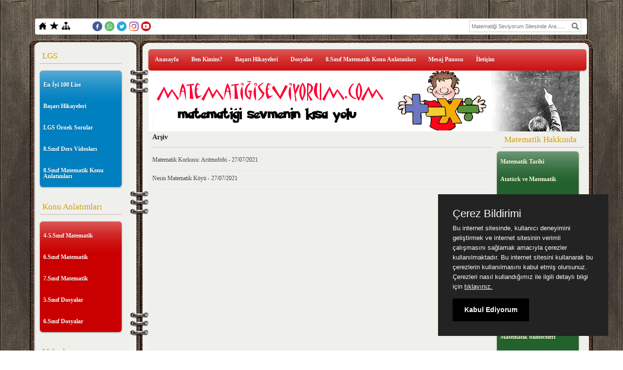

--- FILE ---
content_type: text/html; charset=UTF-8
request_url: https://www.matematigiseviyorum.com/?Syf=27&Ytar=202107
body_size: 8608
content:
<!DOCTYPE html>
                        <html lang="tr">
                        <!--[if lt IE 8]> <html lang="tr-TR" class="stnz_no-js ie6"> <![endif]-->
<head>
<title>Matematiği Sevdiren Site www.matematigiseviyorum.com Online Matematik Dersleri</title>
<meta http-equiv="X-UA-Compatible" content="IE=Edge;chrome=1" /><meta http-equiv="Content-Type" content="text/html; charset=UTF-8">
<meta name="keywords" content=""/>
<meta name="description" content=""/>
<link rel="shortcut icon" href="FileUpload/op266899/favicon.ico" type="image/x-icon">



<link class="nstr" href="./templates/tpl/90/stil.css?20140101" rel="stylesheet" type="text/css" />
<!--[if lt IE 7]>						
							<script src="/templates/default/IE7.jgz">IE7_PNG_SUFFIX=".png";</script>
							<link href="/templates/default/ie6.css" rel="stylesheet" type="text/css" />
						<![endif]-->
<!--[if lt IE 8]>							
							<link href="/templates/default/ie7.css" rel="stylesheet" type="text/css" />
						<![endif]-->
<script type="text/javascript" src="/templates/js/js.js?v=3" ></script>
<script src="/cjs/jquery/1.8/jquery-1.8.3.min.jgz"></script>
<script src="/cjs/jquery.bxslider.min.js"></script>
<link href="/cjs/jquery.bxslider.css" rel="stylesheet" type="text/css" />
<link rel="stylesheet" type="text/css" href="/cjs/css/sitecookie.css"/>
<script>
var purecookieTitle = "Çerez Bildirimi";
var purecookieDesc = "Bu internet sitesinde, kullanıcı deneyimini geliştirmek ve internet sitesinin verimli çalışmasını sağlamak amacıyla çerezler kullanılmaktadır. Bu internet sitesini kullanarak bu çerezlerin kullanılmasını kabul etmiş olursunuz. Çerezleri nasıl kullandığımız ile ilgili detaylı bilgi için";
var purecookieLink = '<a href="./cookiepolicy.php" target="_blank"> tıklayınız.</a>';
var purecookieButton = "Kabul Ediyorum";
</script><script src="/cjs/sitecookie.js"></script>

<link rel="stylesheet" href="/cjs/css/magnific-popup.css">
                                <link rel="stylesheet" href="/cjs/css/wookmark-main.css">
                                <script src="/cjs/js/imagesloaded.pkgd.min.js"></script>
                                <script src="/cjs/js/jquery.magnific-popup.min.js"></script>
                                <script src="/cjs/js/wookmark.js"></script><link rel="stylesheet" href="/cjs/banner_rotator/css/banner-rotator.min.css">
<script type="text/javascript" src="/cjs/banner_rotator/js/jquery.banner-rotator.min.js"></script>
<meta name="google-site-verification" content="s14wj966OfIHDdbGU1940ddhbPuovj2Qidbrnnc9imA" />

<link href="/assets/css/desktop.css" rel="stylesheet" type="text/css" />
</head>

<body id="largeTmp" class="tpl">

<div id="stnz_wrap" class="extended"><script type="text/javascript">
		    $(function() {
				       $("#ust_icon_favorite").click(function() {
				            // Mozilla Firefox Bookmark
				            if ('sidebar' in window && 'addPanel' in window.sidebar) { 
				                window.sidebar.addPanel(location.href,document.title,"");
				            } else if( /*@cc_on!@*/false) { // IE Favorite
				                window.external.AddFavorite(location.href,document.title); 
				            } else { // webkit - safari/chrome
				                alert('Sık Kullanılanlara eklemek için '+(navigator.userAgent.toLowerCase().indexOf('mac') != - 1 ? 'Command/Cmd' : 'CTRL') + ' + D tuşlarına basınız.');
				            }
				        });
				        
				        $("#ust_login_uname").click(function() {				        					        
				        	$(this).val('');
	   					});
				        $("#ust_login_pass").click(function() {				        	
				        	$(this).val('');				        	
	   					});
				        $("#ust_login_button").click(function() {
				        	$("#ust_uye_form").submit();				        	
	   					});
	   					$("#ust_search").click(function() {
	   						$(this).val('');				        	
	   					});
	   					$("#ust_search").keyup(function(e) {
	   						if (e.keyCode==13)	   						
				        	{
				        		if ($(this).val().length > 2){
				        			$(location).attr('href','/?Syf=39&search='+$(this).val());
				        		}else{
				        			alert('Lütfen en az 3 harf giriniz.');
				        		}	
				        	}
	   					});
	   					$("#search").click(function() {
				        	if ($('#ust_search').val().length > 2){
				        			$(location).attr('href','/?Syf=39&search='+$('#ust_search').val());
				        		}else{
				        			alert('Lütfen en az 3 harf giriniz.');
				        		}				        	
	   					});
	   					
				    });
		</script><div id="stnz_topModul"><div class="stnz_widget stnz_ust_modul_icons">
<div class="stnz_widgetContent"><ul id="ust_custom_icons"><li class="ust_custom_icons_li"><a href="/?SyfNmb=1" id="ust_icon_homepage"><img alt="Anasayfa" src="/templates/tpl/90/images//homepage.png" border="0"></a></li><li class="ust_custom_icons_li"><a href="#" id="ust_icon_favorite"><img alt="Favorilere Ekle" src="/templates/tpl/90/images//favorite.png" border="0"></a></li><li class="ust_custom_icons_li"><a href="/?Syf=20" id="ust_icon_sitemap"><img alt="Site Haritası" src="/templates/tpl/90/images//sitemap.png" border="0"></a></li></ul></div>
</div><!-- /widget -->

<div class="stnz_widget stnz_ust_modul_social">
<div class="stnz_widgetContent"><ul id="ust_social_icons"><li class="ust_social_li"><a href="https://www.facebook.com/Matematigi-Seviyorum-I-Love-MATH-289961707726580/?fref=ts" target="_blank"><img alt="https://www.facebook.com/Matematigi-Seviyorum-I-Love-MATH-289961707726580/?fref=ts" src="/images/facebook.png" border="0"></a></li><li class="ust_social_li"><a href="https://api.whatsapp.com/send?phone=+905362762004" target="_blank"><img alt="https://api.whatsapp.com/send?phone=+905362762004" src="/images/whatsapp.png" border="0"></a></li><li class="ust_social_li"><a href="https://twitter.com/matematigisev" target="_blank"><img alt="https://twitter.com/matematigisev" src="/images/twitter.png" border="0"></a></li><li class="ust_social_li"><a href="https://www.instagram.com/m.can.hoca" target="_blank"><img alt="https://www.instagram.com/m.can.hoca" src="/images/instagram.png" border="0"></a></li><li class="ust_social_li"><a href="https://www.youtube.com/channel/UCUdFgsnBKN2zwyHgPkt7WuQ" target="_blank"><img alt="https://www.youtube.com/channel/UCUdFgsnBKN2zwyHgPkt7WuQ" src="/images/youtube.png" border="0"></a></li></ul></div>
</div><!-- /widget -->

<div class="stnz_widget stnz_ust_modul_search">
<div class="stnz_widgetContent"><div><input type="text" id="ust_search" name="search" placeholder="Matematiği Seviyorum Sitesinde Ara......"><div id="search_mercek"><img src="/images/search-glass.png" width="16" id="search"></div></div></div>
</div><!-- /widget -->

</div><div class="clear"></div><div id="stnz_top"></div><div id="stnz_container"><div id="stnz_left_border"></div>	   
	   <div id="stnz_left_widgets">	   		  	  
		<div id="stnz_left_content"><div id="stnz_leftContent"><div class="stnz_widget"><link href="/templates/default/menucss/css/radius/radius_mavi.css?20140101" rel="stylesheet" type="text/css" />
<div class="stnz_widget stnz_menu">
<div class="stnz_widgetTitle"><div class="stnz_widgetTitle_text">LGS</div></div>
<div class="stnz_widgetContent"><ul class="sf-menu stnz_radius_mavi stnz_radius_mavi-vertical" id="nav1911654" data-title="LGS">
		
			<li><a class="root"  href="https://www.matematigiseviyorum.com/?pnum=201&pt=En+%C4%B0yi+100+Lise" rel="alternate" hreflang="tr">En İyi 100 Lise</a></li>
			<li><a class="root"  href="http://www.matematigiseviyorum.com/?Syf=24&amp;video=6434411&amp;pt=Ba%C5%9Far%C4%B1+Hikayeleri" rel="alternate" hreflang="tr">Başarı Hikayeleri</a></li>
			<li><a class="root"  href="https://www.matematigiseviyorum.com/?pnum=199&pt=LGS+%C3%96rnek+Sorular" rel="alternate" hreflang="tr">LGS Örnek Sorular</a></li>
			<li><a class="root"  href="http://www.matematigiseviyorum.com/?Syf=24&amp;video=648657&amp;pt=8.S%C4%B1n%C4%B1f+Matematik+Video" rel="alternate" hreflang="tr">8.Sınıf Ders Videoları</a></li>
			<li><a class="root"  href="#" rel="alternate" hreflang="tr">8.Sınıf Matematik Konu Anlatımları</a>
				<ul>
					<li><a class="dir"  href="https://www.matematigiseviyorum.com/?pnum=203&pt=8.+SINIF+1.D%C3%96NEM+MATEMAT%C4%B0K+KONULARI" rel="alternate" hreflang="tr">8. SINIF 1.DÖNEM MATEMATİK KONULARI</a>
						<ul>
							<li><a   href="http://www.matematigiseviyorum.com/?Syf=26&amp;Syz=742216&amp;/8.S%C4%B1n%C4%B1f-LGS-Haz%C4%B1rl%C4%B1k-%C3%87arpanlar-ve-Katlar-Konu-Anlat%C4%B1m%C4%B1-" rel="alternate" hreflang="tr">Çarpanlar ve Katlar</a></li>
							<li><a   href="http://www.matematigiseviyorum.com/?Syf=26&amp;Syz=460921&amp;/8.S%C4%B1n%C4%B1f-%C3%9Csl%C3%BC-Say%C4%B1lar-Konu-Anlat%C4%B1m%C4%B1-ve-testleri-LGS" rel="alternate" hreflang="tr">Üslü Sayılar</a></li>
							<li><a   href="http://www.matematigiseviyorum.com/?Syf=26&amp;Syz=460937&amp;/8.S%C4%B1n%C4%B1f-K%C3%B6kl%C3%BC-Say%C4%B1lar-Konu-Anlat%C4%B1m%C4%B1-ve-testleri--" rel="alternate" hreflang="tr">Kareköklü Sayılar</a></li>
							<li><a   href="http://www.matematigiseviyorum.com/?Syf=26&amp;Syz=742243&amp;/8.S%C4%B1n%C4%B1f-LGS-Haz%C4%B1rl%C4%B1k-Veri-Analizi-Konu-Anlat%C4%B1m%C4%B1+Video-" rel="alternate" hreflang="tr">Veri Analizi</a></li>
							<li><a   href="http://www.matematigiseviyorum.com/?Syf=26&amp;Syz=742299&amp;/8.S%C4%B1n%C4%B1f-LGS-Haz%C4%B1rl%C4%B1k-Basit-Olaylar%C4%B1n-Olma-Olas%C4%B1l%C4%B1%C4%9F%C4%B1-Konu-Anlat%C4%B1m%C4%B1+Video" rel="alternate" hreflang="tr">Basit Olayların Olma Olasılığı</a></li>
							<li><a   href="http://www.matematigiseviyorum.com/?Syf=26&amp;Syz=742354&amp;/8.S%C4%B1n%C4%B1f-LGS-Haz%C4%B1rl%C4%B1k-Cebirsel-%C4%B0fadeler-ve-%C3%96zde%C5%9Flikler-Konu-Anlat%C4%B1m%C4%B1+Video-" rel="alternate" hreflang="tr">Cebirsel İfadeler ve Özdeşlikler</a></li>
						</ul>
					</li>
					<li><a   href="https://www.matematigiseviyorum.com/?pnum=204&pt=8.+SINIF+2.D%C3%96NEM+MATEMAT%C4%B0K+KONULARI" rel="alternate" hreflang="tr">8. SINIF 2.DÖNEM MATEMATİK KONULARI</a></li>
					<li><a   href="http://www.matematigiseviyorum.com/?Syf=26&amp;Syz=751771&amp;/8.SINIF-LGS-HAZIRLIK-AF%C4%B0%C5%9E-%C3%87ALI%C5%9EMALARI" rel="alternate" hreflang="tr">DUVAR AFİŞLERİ ÇALIŞMA KAĞITLARI</a></li>
				</ul>
			</li></ul></div>
<div class="stnz_widgetFooter"></div>
</div><!-- /widget -->

<link href="/templates/default/menucss/css/radius/radius_kirmizi.css?20140101" rel="stylesheet" type="text/css" />
<div class="stnz_widget stnz_menu">
<div class="stnz_widgetTitle"><div class="stnz_widgetTitle_text">Konu Anlatımları</div></div>
<div class="stnz_widgetContent"><ul class="sf-menu stnz_radius_kirmizi stnz_radius_kirmizi-vertical" id="nav77142" data-title="Konu Anlatımları">
				
					<li><a class="root"  href="https://www.matematigiseviyorum.com/?pnum=106&pt=4-5.S%C4%B1n%C4%B1f+Matematik" rel="alternate" hreflang="tr">4-5.Sınıf Matematik</a></li>
					<li><a class="root"  href="https://www.matematigiseviyorum.com/?pnum=6&pt=6.S%C4%B1n%C4%B1f+Matematik" rel="alternate" hreflang="tr">6.Sınıf Matematik</a></li>
					<li><a class="root"  href="https://www.matematigiseviyorum.com/?pnum=7&pt=7.S%C4%B1n%C4%B1f+Matematik" rel="alternate" hreflang="tr">7.Sınıf Matematik</a></li>
					<li><a class="root" target="_blank" href="#" rel="alternate" hreflang="tr">5.Sınıf Dosyalar</a>
				<ul>
					<li><a   href="https://www.matematigiseviyorum.com/?pnum=119&pt=5-6.s%C4%B1n%C4%B1f+do%C4%9Fal+say%C4%B1lar" rel="alternate" hreflang="tr">5-6.sınıf doğal sayılar</a></li>
					<li><a   href="https://www.matematigiseviyorum.com/?pnum=163&pt=5.s%C4%B1n%C4%B1f+do%C4%9Fal+say%C4%B1larda+i%C5%9Flemler" rel="alternate" hreflang="tr">5.sınıf doğal sayılarda işlemler</a></li>
					<li><a   href="https://www.matematigiseviyorum.com/?pnum=112&pt=5.s%C4%B1n%C4%B1f+say%C4%B1+%C3%B6r%C3%BCnt%C3%BCleri+%C3%A7al%C4%B1%C5%9Fma+ka%C4%9F%C4%B1d%C4%B1" rel="alternate" hreflang="tr">5.sınıf sayı örüntüleri çalışma kağıdı</a></li>
					<li><a   href="https://www.matematigiseviyorum.com/?pnum=124&pt=5.s%C4%B1n%C4%B1f+tablo+ve+%C5%9Fema+" rel="alternate" hreflang="tr">5.sınıf tablo ve şema </a></li>
					<li><a   href="https://www.matematigiseviyorum.com/?pnum=126&pt=5.s%C4%B1n%C4%B1f+%C3%A7izgi+grafi%C4%9Fi+%C3%A7al%C4%B1%C5%9Fma+ka%C4%9F%C4%B1d%C4%B1" rel="alternate" hreflang="tr">5.sınıf çizgi grafiği çalışma kağıdı</a></li>
					<li><a   href="https://www.matematigiseviyorum.com/?pnum=115&pt=5.s%C4%B1n%C4%B1f+ondal%C4%B1k+say%C4%B1lar+" rel="alternate" hreflang="tr">5.sınıf ondalık sayılar </a></li>
					<li><a   href="https://www.matematigiseviyorum.com/?pnum=118&pt=5.s%C4%B1n%C4%B1f+uzunluk+%C3%B6l%C3%A7%C3%BCleri" rel="alternate" hreflang="tr">5.sınıf uzunluk ölçüleri</a></li>
					<li><a   href="https://www.matematigiseviyorum.com/?pnum=111&pt=5.s%C4%B1n%C4%B1f+%C3%A7okgenler" rel="alternate" hreflang="tr">5.sınıf çokgenler</a></li>
					<li><a   href="https://www.matematigiseviyorum.com/?pnum=113&pt=5.s%C4%B1n%C4%B1f+kesirler+" rel="alternate" hreflang="tr">5.sınıf kesirler </a></li>
					<li><a   href="https://www.matematigiseviyorum.com/?pnum=116&pt=5.+S%C4%B1n%C4%B1f+Y%C3%BCzdeler+%C3%A7al%C4%B1%C5%9Fma+ka%C4%9F%C4%B1d%C4%B1" rel="alternate" hreflang="tr">5. Sınıf Yüzdeler çalışma kağıdı</a></li>
					<li><a   href="https://www.matematigiseviyorum.com/?pnum=120&pt=5.s%C4%B1n%C4%B1f+%C3%A7evre+ve+alan" rel="alternate" hreflang="tr">5.sınıf çevre ve alan</a></li>
					<li><a   href="https://www.matematigiseviyorum.com/?pnum=121&pt=5.s%C4%B1n%C4%B1f+d%C3%B6rtgenler+" rel="alternate" hreflang="tr">5.sınıf dörtgenler </a></li>
					<li><a   href="https://www.matematigiseviyorum.com/?pnum=122&pt=5.s%C4%B1n%C4%B1f+zaman%C4%B1+%C3%B6l%C3%A7me+problemleri" rel="alternate" hreflang="tr">5.sınıf zamanı ölçme problemleri</a></li>
					<li><a   href="https://www.matematigiseviyorum.com/?pnum=125&pt=5.s%C4%B1n%C4%B1f+oran+ve+orant%C4%B1" rel="alternate" hreflang="tr">5.sınıf oran ve orantı</a></li>
					<li><a   href="https://www.matematigiseviyorum.com/?pnum=114&pt=5.s%C4%B1n%C4%B1f+simetri+ve+%C3%A7ember+" rel="alternate" hreflang="tr">5.sınıf simetri ve çember </a></li>
					<li><a   href="https://www.matematigiseviyorum.com/?pnum=127&pt=5.s%C4%B1n%C4%B1f+geometrik+cisimler" rel="alternate" hreflang="tr">5.sınıf geometrik cisimler</a></li>
					<li><a   href="https://www.matematigiseviyorum.com/?pnum=123&pt=5.s%C4%B1n%C4%B1f+olas%C4%B1l%C4%B1k+" rel="alternate" hreflang="tr">5.sınıf olasılık </a></li>
					<li><a   href="https://www.matematigiseviyorum.com/?pnum=117&pt=5.s%C4%B1n%C4%B1f+sene+ba%C5%9F%C4%B1+seviye+belirleme+s%C4%B1nav%C4%B1" rel="alternate" hreflang="tr">5.sınıf sene başı seviye belirleme sınavı</a></li>
				</ul>
					</li>
					<li><a class="root"  href="#" rel="alternate" hreflang="tr">6.Sınıf Dosyalar</a>
				<ul>
					<li><a   href="https://www.matematigiseviyorum.com/?pnum=134&pt=6.s%C4%B1n%C4%B1f+do%C4%9Fal+say%C4%B1lar" rel="alternate" hreflang="tr">6.sınıf doğal sayılar</a></li>
					<li><a   href="https://www.matematigiseviyorum.com/?pnum=162&pt=6.s%C4%B1n%C4%B1f+i%C5%9Flem+%C3%B6nceli%C4%9Fi" rel="alternate" hreflang="tr">6.sınıf işlem önceliği</a></li>
					<li><a   href="https://www.matematigiseviyorum.com/?pnum=133&pt=6.s%C4%B1n%C4%B1f+do%C4%9Fal+say%C4%B1+problemleri" rel="alternate" hreflang="tr">6.sınıf doğal sayı problemleri</a></li>
					<li><a   href="https://www.matematigiseviyorum.com/?pnum=135&pt=6.s%C4%B1n%C4%B1f+do%C4%9Fru+do%C4%9Fru+par%C3%A7as%C4%B1+%C4%B1%C5%9F%C4%B1n" rel="alternate" hreflang="tr">6.sınıf doğru doğru parçası ışın</a></li>
					<li><a   href="https://www.matematigiseviyorum.com/?pnum=136&pt=6.s%C4%B1n%C4%B1f+a%C3%A7%C4%B1lar+ve+%C3%A7okgenler" rel="alternate" hreflang="tr">6.sınıf açılar ve çokgenler</a></li>
					<li><a   href="https://www.matematigiseviyorum.com/?pnum=146&pt=6.s%C4%B1n%C4%B1f+%C3%A7okgenler" rel="alternate" hreflang="tr">6.sınıf çokgenler</a></li>
					<li><a   href="https://www.matematigiseviyorum.com/?pnum=130&pt=6.S%C4%B1n%C4%B1f+E%C5%9Flik+ve+benzerlik+%C3%A7al%C4%B1%C5%9Fma+ka%C4%9F%C4%B1d%C4%B1" rel="alternate" hreflang="tr">6.Sınıf Eşlik ve benzerlik çalışma kağıdı</a></li>
					<li><a   href="https://www.matematigiseviyorum.com/?pnum=139&pt=6.s%C4%B1n%C4%B1f+d%C3%B6n%C3%BC%C5%9F%C3%BCm+geometrisi+" rel="alternate" hreflang="tr">6.sınıf dönüşüm geometrisi </a></li>
					<li><a   href="https://www.matematigiseviyorum.com/?pnum=140&pt=6.s%C4%B1n%C4%B1f+%C3%B6r%C3%BCnt%C3%BC+ve+s%C3%BCslemeler" rel="alternate" hreflang="tr">6.sınıf örüntü ve süslemeler</a></li>
					<li><a   href="https://www.matematigiseviyorum.com/?pnum=131&pt=6.S%C4%B1n%C4%B1f+K%C3%BCmeler+" rel="alternate" hreflang="tr">6.Sınıf Kümeler </a></li>
					<li><a   href="https://www.matematigiseviyorum.com/?pnum=132&pt=6.s%C4%B1n%C4%B1f+yaprak+testleri" rel="alternate" hreflang="tr">6.sınıf yaprak testleri</a></li>
					<li><a   href="https://www.matematigiseviyorum.com/?pnum=141&pt=6.s%C4%B1n%C4%B1f+veri+toplama" rel="alternate" hreflang="tr">6.sınıf veri toplama</a></li>
					<li><a   href="https://www.matematigiseviyorum.com/?pnum=142&pt=6.s%C4%B1n%C4%B1f+tablo+ve+grafikler" rel="alternate" hreflang="tr">6.sınıf tablo ve grafikler</a></li>
					<li><a   href="https://www.matematigiseviyorum.com/?pnum=143&pt=6.s%C4%B1n%C4%B1f+e%C4%9Filim%2Cyay%C4%B1lma+%C3%B6l%C3%A7%C3%BCleri" rel="alternate" hreflang="tr">6.sınıf eğilim,yayılma ölçüleri</a></li>
					<li><a   href="https://www.matematigiseviyorum.com/?pnum=138&pt=6.s%C4%B1n%C4%B1f+slayt+anlat%C4%B1mlar%C4%B1" rel="alternate" hreflang="tr">6.sınıf slayt anlatımları</a></li>
					<li><a   href="https://www.matematigiseviyorum.com/?pnum=144&pt=6.s%C4%B1n%C4%B1f+olas%C4%B1+durumlar%C4%B1+belirleme" rel="alternate" hreflang="tr">6.sınıf olası durumları belirleme</a></li>
					<li><a   href="https://www.matematigiseviyorum.com/?pnum=145&pt=6.s%C4%B1n%C4%B1f+tam+say%C4%B1lar" rel="alternate" hreflang="tr">6.sınıf tam sayılar</a></li>
					<li><a   href="https://www.matematigiseviyorum.com/?pnum=148&pt=6.s%C4%B1n%C4%B1f+cebirsel+ifadeler" rel="alternate" hreflang="tr">6.sınıf cebirsel ifadeler</a></li>
					<li><a   href="https://www.matematigiseviyorum.com/?pnum=149&pt=6.s%C4%B1n%C4%B1f+e%C5%9Fitlik+ve+denklem" rel="alternate" hreflang="tr">6.sınıf eşitlik ve denklem</a></li>
					<li><a   href="https://www.matematigiseviyorum.com/?pnum=147&pt=6.s%C4%B1n%C4%B1f+%C3%B6r%C3%BCnt%C3%BCler+ve+ili%C5%9Fki" rel="alternate" hreflang="tr">6.sınıf örüntüler ve ilişki</a></li>
					<li><a   href="https://www.matematigiseviyorum.com/?pnum=150&pt=6.s%C4%B1n%C4%B1f+kesirler" rel="alternate" hreflang="tr">6.sınıf kesirler</a></li>
					<li><a   href="https://www.matematigiseviyorum.com/?pnum=151&pt=6.s%C4%B1n%C4%B1f+ondal%C4%B1k+kesirler" rel="alternate" hreflang="tr">6.sınıf ondalık kesirler</a></li>
					<li><a   href="https://www.matematigiseviyorum.com/?pnum=152&pt=6.s%C4%B1n%C4%B1f+oran+ve+orant%C4%B1" rel="alternate" hreflang="tr">6.sınıf oran ve orantı</a></li>
					<li><a   href="https://www.matematigiseviyorum.com/?pnum=153&pt=6.s%C4%B1n%C4%B1f+uzunluklar%C4%B1+%C3%B6l%C3%A7me" rel="alternate" hreflang="tr">6.sınıf uzunlukları ölçme</a></li>
					<li><a   href="https://www.matematigiseviyorum.com/?pnum=154&pt=6.s%C4%B1n%C4%B1f+olas%C4%B1l%C4%B1k+temel+" rel="alternate" hreflang="tr">6.sınıf olasılık temel </a></li>
					<li><a   href="https://www.matematigiseviyorum.com/?pnum=155&pt=6.s%C4%B1n%C4%B1f+olay+%C3%A7e%C5%9Fitleri" rel="alternate" hreflang="tr">6.sınıf olay çeşitleri</a></li>
					<li><a   href="https://www.matematigiseviyorum.com/?pnum=156&pt=6.s%C4%B1n%C4%B1f+y%C3%BCzdeler" rel="alternate" hreflang="tr">6.sınıf yüzdeler</a></li>
					<li><a   href="https://www.matematigiseviyorum.com/?pnum=157&pt=6.s%C4%B1n%C4%B1f+s%C4%B1v%C4%B1lar%C4%B1+%C3%B6l%C3%A7me" rel="alternate" hreflang="tr">6.sınıf sıvıları ölçme</a></li>
					<li><a   href="https://www.matematigiseviyorum.com/?pnum=158&pt=6.s%C4%B1n%C4%B1f+alan%C4%B1+%C3%B6l%C3%A7me" rel="alternate" hreflang="tr">6.sınıf alanı ölçme</a></li>
					<li><a   href="https://www.matematigiseviyorum.com/?pnum=159&pt=6.s%C4%B1n%C4%B1f+geometrik+cisimler" rel="alternate" hreflang="tr">6.sınıf geometrik cisimler</a></li>
					<li><a   href="https://www.matematigiseviyorum.com/?pnum=160&pt=6.s%C4%B1n%C4%B1f+hacmi+%C3%B6l%C3%A7me" rel="alternate" hreflang="tr">6.sınıf hacmi ölçme</a></li>
					<li><a   href="https://www.matematigiseviyorum.com/?pnum=183&pt=6.S%C4%B1n%C4%B1f+Oran+ve+orant%C4%B1" rel="alternate" hreflang="tr">6.Sınıf Oran ve orantı</a></li>
				</ul>
					</li></ul></div>
<div class="stnz_widgetFooter"></div>
</div><!-- /widget -->

<link href="/templates/default/menucss/css/radius/radius_turuncu.css?20140101" rel="stylesheet" type="text/css" />
<div class="stnz_widget stnz_menu">
<div class="stnz_widgetTitle"><div class="stnz_widgetTitle_text">Videolar</div></div>
<div class="stnz_widgetContent"><ul class="sf-menu stnz_radius_turuncu stnz_radius_turuncu-vertical" id="nav77143" data-title="Videolar">
				
					<li><a class="root"  href="https://www.matematigiseviyorum.com?Syf=24&video=6434411&pt=Ba%C5%9Far%C4%B1+Hikayeleri" rel="alternate" hreflang="tr">Başarı Hikayeleri</a></li>
					<li><a class="root"  href="https://www.matematigiseviyorum.com?Syf=24&video=648652&pt=Komik-%C4%B0lgin%C3%A7+Video" rel="alternate" hreflang="tr">Komik-İlginç Video</a></li>
					<li><a class="root"  href="https://www.matematigiseviyorum.com?Syf=24&video=648653&pt=3.S%C4%B1n%C4%B1f+Matematik+video" rel="alternate" hreflang="tr">3.Sınıf Matematik video</a></li>
					<li><a class="root"  href="https://www.matematigiseviyorum.com?Syf=24&video=648654&pt=4-5.S%C4%B1n%C4%B1f+Matematik+video" rel="alternate" hreflang="tr">4-5.Sınıf Matematik video</a></li>
					<li><a class="root"  href="https://www.matematigiseviyorum.com?Syf=24&video=648655&pt=6.S%C4%B1n%C4%B1f+Matematik+Video" rel="alternate" hreflang="tr">6.Sınıf Matematik Video</a></li>
					<li><a class="root"  href="https://www.matematigiseviyorum.com?Syf=24&video=648656&pt=7.S%C4%B1n%C4%B1f+Matematik+Video" rel="alternate" hreflang="tr">7.Sınıf Matematik Video</a></li>
					<li><a class="root"  href="https://www.matematigiseviyorum.com?Syf=24&video=648657&pt=8.S%C4%B1n%C4%B1f+Matematik+Video" rel="alternate" hreflang="tr">8.Sınıf Matematik Video</a></li></ul></div>
<div class="stnz_widgetFooter"></div>
</div><!-- /widget -->

<div class="stnz_widget stnz_reklam_blok">
<div class="stnz_widgetTitle"><div class="stnz_widgetTitle_text">Facebook Sayfamız</div></div>
<div class="stnz_widgetContent"><div id="fb-root"></div><script type="text/javascript">// <![CDATA[
(function(d, s, id) {
  var js, fjs = d.getElementsByTagName(s)[0];
  if (d.getElementById(id)) return;
  js = d.createElement(s); js.id = id;
  js.src = "//connect.facebook.net/tr_TR/sdk.js#xfbml=1&version=v2.5";
  fjs.parentNode.insertBefore(js, fjs);
}(document, 'script', 'facebook-jssdk'));
// ]]></script><div class="fb-page" data-href="http://www.facebook.com/Matematigi-Seviyorum-I-Love-MATH-289961707726580/?fref=ts" data-width="182" data-height="400" data-small-header="false" data-adapt-container-width="true" data-hide-cover="false" data-show-facepile="true" data-show-posts="true"></div></div>
<div class="stnz_widgetFooter"></div>
</div><!-- /widget -->

<div class="stnz_widget stnz_reklam_blok">
<div class="stnz_widgetTitle"><div class="stnz_widgetTitle_text">Instagram Sayfamız</div></div>
<div class="stnz_widgetContent"><div data-type="banner"><div id="banner_op266899_73261" class="banner-rotator " style="max-width: 200px; max-height: 300px;"><ul class="slides"><li data-effect="random" data-duration="500" data-ease="linear" data-delay="5000" data-ken-burns="random auto linear"><img src="/FileUpload/op266899/Slayt/op266899_20231017225441.jpg" title="" /></li><li data-effect="random" data-duration="500" data-ease="linear" data-delay="5000" data-ken-burns="random auto linear"><img src="/FileUpload/op266899/Slayt/op266899_20231017225448.jpg" title="" /></li><li data-effect="random" data-duration="500" data-ease="linear" data-delay="5000" data-ken-burns="random auto linear"><img src="/FileUpload/op266899/Slayt/op266899_20231017225455.jpg" title="" /></li><li data-effect="random" data-duration="500" data-ease="linear" data-delay="5000" data-ken-burns="random auto linear"><img src="/FileUpload/op266899/Slayt/op266899_20231017225501.jpg" title="" /></li><li data-effect="random" data-duration="500" data-ease="linear" data-delay="5000" data-ken-burns="random auto linear"><img src="/FileUpload/op266899/Slayt/op266899_20231017225523.jpg" title="" /></li></ul></div><script type="text/javascript">$('#banner_op266899_73261').bannerRotator({  width:200, height:300, playButton: false , tooltip: 'text' , navButtons: 'large' , cpanelPosition:'center bottom' , thumbnails: 'number'});</script></div></div>
<div class="stnz_widgetFooter"></div>
</div><!-- /widget -->

</div></div><!-- /leftContent --></div><!-- /left_content -->
	
</div><!-- /left_widgets --><div id="stnz_orta"></div><div id="stnz_right_content"><script type="text/javascript">
			    $(function() {
   					$("#ust-menu-search").click(function() {
   						$(this).val('');				        	
   					});
   					$("#ust-menu-search").keyup(function(e) {
   						if (e.keyCode==13)	   						
			        	{
			        		if ($(this).val().length > 2){
			        			$(location).attr('href','/?Syf=39&search='+$(this).val());
			        		}else{
			        			alert('Lütfen en az 3 harf giriniz.');
			        		}	
			        	}
   					});
   					
   					$("#search-ust").click(function() {
			        	if ($('#ust-menu-search').val().length > 2){
			        			$(location).attr('href','/?Syf=39&search='+$('#ust-menu-search').val());
			        		}else{
			        			alert('Lütfen en az 3 harf giriniz.');
			        		}				        	
   					});
   					
			    });
			</script><div id="stnz_topMenu"><div class="stnz_widget stnz_ust_menu_radius">
<div class="stnz_widgetContent"><div class="stnz_radius_root_left"><div id="stnz_radius_root_kirmizi"><nav><ul class="sf-menu stnz_radius_kirmizi stnz_radius_kirmizi-horizontal" id="nav" data-title="Menu">
				
					<li><a class="root"  href="https://www.matematigiseviyorum.com/?SyfNmb=1&pt=Anasayfa+++++++" rel="alternate" hreflang="tr">Anasayfa       </a></li>
					<li><a class="root"  href="https://www.matematigiseviyorum.com/?SyfNmb=2&pt=Ben+Kimim%3F" rel="alternate" hreflang="tr">Ben Kimim?</a></li>
					<li><a class="root"  href="http://www.matematigiseviyorum.com/?Syf=24&amp;video=6434411&amp;pt=Ba%C5%9Far%C4%B1+Hikayeleri" rel="alternate" hreflang="tr">Başarı Hikayeleri</a></li>
					<li><a class="root"  href="https://www.matematigiseviyorum.com/?Syf=3&pt=Dosyalar" rel="alternate" hreflang="tr">Dosyalar</a></li>
					<li><a class="root"  href="http://www.matematigiseviyorum.com/?pnum=200&amp;pt=#" rel="alternate" hreflang="tr">8.Sınıf Matematik Konu Anlatımları</a>
				<ul>
					<li><a class="dir"  href="/?pnum=203&amp;pt=" rel="alternate" hreflang="tr">8. SINIF 1.DÖNEM MATEMATİK KONULARI</a>
						<ul>
							<li><a   href="http://www.matematigiseviyorum.com/?Syf=26&amp;Syz=742216&amp;/8.S%C4%B1n%C4%B1f-LGS-Haz%C4%B1rl%C4%B1k-%C3%87arpanlar-ve-Katlar-Konu-Anlat%C4%B1m%C4%B1-" rel="alternate" hreflang="tr">Çarpanlar ve Katlar</a></li>
							<li><a   href="http://www.matematigiseviyorum.com/?Syf=26&amp;Syz=460921&amp;/8.S%C4%B1n%C4%B1f-%C3%9Csl%C3%BC-Say%C4%B1lar-Konu-Anlat%C4%B1m%C4%B1-ve-testleri-LGS" rel="alternate" hreflang="tr">Üslü Sayılar</a></li>
							<li><a   href="http://www.matematigiseviyorum.com/?Syf=26&amp;Syz=460937&amp;/8.S%C4%B1n%C4%B1f-K%C3%B6kl%C3%BC-Say%C4%B1lar-Konu-Anlat%C4%B1m%C4%B1-ve-testleri--" rel="alternate" hreflang="tr">Kareköklü Sayılar</a></li>
							<li><a   href="http://www.matematigiseviyorum.com/?Syf=26&amp;Syz=742243&amp;/8.S%C4%B1n%C4%B1f-LGS-Haz%C4%B1rl%C4%B1k-Veri-Analizi-Konu-Anlat%C4%B1m%C4%B1+Video-" rel="alternate" hreflang="tr">Veri Analizi</a></li>
							<li><a   href="http://www.matematigiseviyorum.com/?Syf=26&amp;Syz=742299&amp;/8.S%C4%B1n%C4%B1f-LGS-Haz%C4%B1rl%C4%B1k-Basit-Olaylar%C4%B1n-Olma-Olas%C4%B1l%C4%B1%C4%9F%C4%B1-Konu-Anlat%C4%B1m%C4%B1+Video" rel="alternate" hreflang="tr">Basit Olayların Olma Olasılığı</a></li>
							<li><a   href="http://www.matematigiseviyorum.com/?Syf=26&amp;Syz=742354&amp;/8.S%C4%B1n%C4%B1f-LGS-Haz%C4%B1rl%C4%B1k-Cebirsel-%C4%B0fadeler-ve-%C3%96zde%C5%9Flikler-Konu-Anlat%C4%B1m%C4%B1+Video-" rel="alternate" hreflang="tr">Cebirsel İfadeler ve Özdeşlikler</a></li>
						</ul>
					</li>
					<li><a   href="http://www.matematigiseviyorum.com/?pnum=204&amp;pt=8.+SINIF+2.D%C3%96NEM+MATEMAT%C4%B0K+KONULARI" rel="alternate" hreflang="tr">8. SINIF 2.DÖNEM MATEMATİK KONULARI</a></li>
					<li><a   href="http://www.matematigiseviyorum.com/?Syf=26&amp;Syz=751771&amp;/8.SINIF-LGS-HAZIRLIK-AF%C4%B0%C5%9E-%C3%87ALI%C5%9EMALARI" rel="alternate" hreflang="tr">DUVAR AFİŞLERİ ÇALIŞMA KAĞITLARI</a></li>
					<li><a   href="https://www.matematigiseviyorum.com/?Syf=26&amp;Syz=793001&amp;/LGS-%C4%B0%C3%87%C4%B0N-SON-TEKRAR-" rel="alternate" hreflang="tr">LGS ÇALIŞMA SAYFALARI</a></li>
				</ul>
					</li>
					<li><a class="root"  href="https://www.matematigiseviyorum.com/?Syf=0&pt=Mesaj+Panosu" rel="alternate" hreflang="tr">Mesaj Panosu</a></li>
					<li><a class="root"  href="https://www.matematigiseviyorum.com/?SyfNmb=3&pt=%C4%B0leti%C5%9Fim" rel="alternate" hreflang="tr">İletişim</a></li></ul></nav></div></div></div>
</div><!-- /widget -->

</div><!-- /topMenu --><style>#stnz_header{min-height:1px;}</style><div id="stnz_pictureHeader"><img alt="" src="FileUpload/op266899/header.jpg" /></div><!-- /pictureHeader --><div id="stnz_content"><div id="stnz_middleContent" class="stnz_coklu stnz_sol_var stnz_sag_var"><script language="javascript">

					
					function haber_onmouse_over(haber_id, resim_id, sur_manset)

					{							
						
						var resim;
						
						document.getElementById('sur_manset').innerHTML = sur_manset;
						
						if (resim_id == 0)
							resim = 'no_haber_photo.jpg';
						else 
							resim = '/FileUpload/op266899/YaziResim/'+ resim_id + '.jpg';
							
						document.getElementById('haber_resim').src = resim;							
					}

					
					</script>
<table width="100%" cellspacing="0" cellpadding="0" border="0"><tr><td><tr><td><span style="font-size:14px; font-weight:bold;">Arşiv</span> <hr size="1" width="100%">
</td></tr><tr><td height="24"><a id="haber_url"  href="?Syf=26&Syz=741743" onmouseover="haber_onmouse_over('741743',,'Matematik Korkusu: Aritmofobi');" class="tubip_haber_spot">
					 Matematik Korkusu: Aritmofobi - 27/07/2021</a></td></tr>

					 <tr><td><img src="line.jpg" width="100%" height="1" style="height:1px !important;"></td></tr><tr><td height="24"><a id="haber_url"  href="?Syf=26&Syz=741742" onmouseover="haber_onmouse_over('741742',,'Nesin Matematik Köyü');" class="tubip_haber_spot">
					 Nesin Matematik Köyü - 27/07/2021</a></td></tr>

					 <tr><td><img src="line.jpg" width="100%" height="1" style="height:1px !important;"></td></tr></td></tr><tr><td></table></div><!-- /middleContent --><div id="stnz_rightContent"><div class="stnz_widget"><link href="/templates/default/menucss/css/radius/radius_yesil.css?20140101" rel="stylesheet" type="text/css" />
<div class="stnz_widget stnz_menu">
<div class="stnz_widgetTitle"><div class="stnz_widgetTitle_text">Matematik Hakkında</div></div>
<div class="stnz_widgetContent"><ul class="sf-menu stnz_radius_yesil stnz_radius_yesil-vertical stnz_radius_yesil-vertical-rtl" id="nav77144" data-title="Matematik Hakkında">
				
					<li><a class="root"  href="http://www.matematigiseviyorum.com/?&Syf=15&cat_id=62&baslik_name=TWF0ZW1hdGlrIFRhcmloaQ==&/Matematik-Tarihi" rel="alternate" hreflang="tr">Matematik Tarihi</a></li>
					<li><a class="root"  href="http://www.matematigiseviyorum.com/?&Syf=15&cat_id=60&baslik_name=QXRhdMO8cmsgdmUgTWF0ZW1hdGlr&/Atatürk-ve-Matematik" rel="alternate" hreflang="tr">Atatürk ve Matematik</a></li>
					<li><a class="root"  href="https://www.matematigiseviyorum.com/?pnum=187&pt=Asal+Say%C4%B1lar" rel="alternate" hreflang="tr">Asal Sayılar</a></li>
					<li><a class="root"  href="http://www.matematigiseviyorum.com/?&amp;Syf=15&amp;cat_id=108&amp;baslik_name=RXJhdG9zdGhlbmVzIEthbGJ1cnU=&amp;/Eratosthenes-Kalburu" rel="alternate" hreflang="tr">Eratosthenes Kalburu</a></li>
					<li><a class="root"  href="https://www.matematigiseviyorum.com/?pnum=128&pt=Fibonacci+Say%C4%B1lar%C4%B1" rel="alternate" hreflang="tr">Fibonacci Sayıları</a></li>
					<li><a class="root"  href="http://www.matematigiseviyorum.com/?&Syf=15&cat_id=101&baslik_name=w5xubMO8IE1hdGVtYXRpa8OnaWxlcg==&/Ünlü-Matematikçiler" rel="alternate" hreflang="tr">Ünlü Matematikçiler</a></li>
					<li><a class="root"  href="http://www.matematigiseviyorum.com/?&amp;Syf=15&amp;cat_id=107&amp;baslik_name=QWx0xLFuIE9yYW4gTmVkaXI/&amp;/Altın-Oran-Nedir?#not" rel="alternate" hreflang="tr">Altın Oran Nedir?</a></li>
					<li><a class="root"  href="http://www.matematigiseviyorum.com/?&Syf=15&cat_id=5&baslik_name=TWF0ZW1hdGlrIEhhYmVybGVyaQ==&/Matematik-Haberleri" rel="alternate" hreflang="tr">Matematik Haberleri</a></li>
					<li><a class="root"  href="http://www.matematigiseviyorum.com/?&Syf=15&cat_id=97&baslik_name=TWF0ZW1hdGlrIEbEsWtyYWxhcsSx&/Matematik-Fıkraları" rel="alternate" hreflang="tr">Matematik Fıkraları</a></li>
					<li><a class="root"  href="http://www.matematigiseviyorum.com/?&Syf=15&cat_id=94&baslik_name=TWF0ZW1hdGlrIGlsZSBpbGdpbGkgc8O2emxlcg==&/Matematik-ile-ilgili-sözler" rel="alternate" hreflang="tr">Matematik ile ilgili sözler</a></li>
					<li><a class="root"  href="http://www.matematigiseviyorum.com/?&Syf=15&cat_id=96&baslik_name=TWF0ZW1hdGlrIGJpbG1lY2VsZXJp&/Matematik-bilmeceleri" rel="alternate" hreflang="tr">Matematik bilmeceleri</a></li>
					<li><a class="root"  href="http://www.matematigiseviyorum.com/?&amp;Syf=15&amp;cat_id=95&amp;baslik_name=TWF0ZW1hdGlrIGlsZ2luw6cgYmlsZ2lsZXI=&amp;/Matematik-ilginç-bilgiler" rel="alternate" hreflang="tr">Matematik ilginç bilgiler</a></li>
					<li><a class="root"  href="https://www.matematigiseviyorum.com/?pnum=137&pt=Ak%C4%B1l+Oyunlar%C4%B1" rel="alternate" hreflang="tr">Akıl Oyunları</a></li>
					<li><a class="root"  href="http://www.matematigiseviyorum.com/?Syf=26&amp;Syz=83536&amp;/Matematik-Saati-Yapalım" rel="alternate" hreflang="tr">Matematik saati</a></li>
					<li><a class="root"  href="https://www.matematigiseviyorum.com/?pnum=189&pt=Atat%C3%BCrk%27%C3%BCn+s%C3%B6zleri" rel="alternate" hreflang="tr">Atatürk'ün sözleri</a></li>
					<li><a class="root"  href="https://www.matematigiseviyorum.com/?pnum=195&pt=Matematik+Korkusu" rel="alternate" hreflang="tr">Matematik Korkusu</a></li>
					<li><a class="root"  href="https://www.matematigiseviyorum.com/?pnum=196&pt=Matematik+Sembolleri" rel="alternate" hreflang="tr">Matematik Sembolleri</a></li>
					<li><a class="root"  href="https://www.matematigiseviyorum.com/?pnum=197&pt=Matematik+K%C3%B6y%C3%BC" rel="alternate" hreflang="tr">Matematik Köyü</a></li></ul></div>
<div class="stnz_widgetFooter"></div>
</div><!-- /widget -->

<div class="stnz_widget stnz_reklam_blok">
<div class="stnz_widgetTitle"><div class="stnz_widgetTitle_text">Instagram Sayfamız</div></div>
<div class="stnz_widgetContent"><div data-type="banner"><div id='banner_op266899_73257' class='banner-rotator ' style='max-width: 1245px; max-height: 900px;'><ul class='slides'><li data-effect='random'  data-duration='500'  data-ease='linear'  data-delay='5000' data-ken-burns='random auto linear' ><a href='https://www.instagram.com/m.can.hoca/' target='_blank'><img src='/FileUpload/op266899/Slayt/op266899_20231014223329.jpg' title=''/></a></li><li data-effect='random'  data-duration='500'  data-ease='linear'  data-delay='5000' data-ken-burns='random auto linear' ><a href='https://www.instagram.com/m.can.hoca/' target='_blank'><img src='/FileUpload/op266899/Slayt/op266899_20231014222435.jpg' title=''/></a></li><li data-effect='random'  data-duration='500'  data-ease='linear'  data-delay='5000' data-ken-burns='random auto linear' ><a href='https://www.instagram.com/m.can.hoca/' target='_blank'><img src='/FileUpload/op266899/Slayt/op266899_20231014223259.jpg' title=''/></a></li><li data-effect='random'  data-duration='500'  data-ease='linear'  data-delay='5000' data-ken-burns='random auto linear' ><a href='https://www.instagram.com/m.can.hoca/' target='_blank'><img src='/FileUpload/op266899/Slayt/op266899_20231014223308.jpg' title=''/></a></li></ul></div><script type='text/javascript'>$('#banner_op266899_73257').bannerRotator({  width:1245, height:900, playButton: false , tooltip: 'text' , navButtons: 'large' , cpanelPosition:'center bottom' , thumbnails: 'none'});</script></div></div>
<div class="stnz_widgetFooter"></div>
</div><!-- /widget -->

<div class="stnz_widget stnz_hava_durumu">
<div class="stnz_widgetTitle"><div class="stnz_widgetTitle_text">Hava Durumu</div></div>
<div class="stnz_widgetContent"><input type="hidden" value = "ISTANBUL"/>
        <form name="havaform" method="post">
                 <table align="center" cellpadding="0" cellspacing="0" style="display:table;">    
                    <tr>
                      <td align="center">                  
                        <img src="https://www.mgm.gov.tr/sunum/tahmin-show-2.aspx?m=ISTANBUL&amp;basla=1&amp;bitir=2&amp;rC=111&amp;rZ=fff" name="preview1" id="preview1">
                      </td>
                    </tr>                  
                    <tr>
                      <td align="center">                      
                          <select name="il" class="stnz_FormBeyaz" onchange="showimage()" style="width:130px;"><option value="ADANA" >Adana</option><option value="ADIYAMAN" >Adıyaman</option><option value="AFYONKARAHISAR" >Afyonkarahisar</option><option value="AGRI" >Ağrı</option><option value="AMASYA" >Amasya</option><option value="ANKARA" >Ankara</option><option value="ANTALYA" >Antalya</option><option value="ARTVIN" >Artvin</option><option value="AYDIN" >Aydın</option><option value="BALIKESIR" >Balıkesir</option><option value="BILECIK" >Bilecik</option><option value="BINGOL" >Bingöl</option><option value="BITLIS" >Bitlis</option><option value="BOLU" >Bolu</option><option value="BURDUR" >Burdur</option><option value="BURSA" >Bursa</option><option value="CANAKKALE" >Çanakkale</option><option value="CANKIRI" >Çankırı</option><option value="CORUM" >Çorum</option><option value="DENIZLI" >Denizli</option><option value="DIYARBAKIR" >Diyarbakır</option><option value="EDIRNE" >Edirne</option><option value="ELAZIG" >Elazığ</option><option value="ERZINCAN" >Erzincan</option><option value="ERZURUM" >Erzurum</option><option value="ESKISEHIR" >Eskişehir</option><option value="GAZIANTEP" >Gaziantep</option><option value="GIRESUN" >Giresun</option><option value="GUMUSHANE" >Gümüşhane</option><option value="HAKKARI" >Hakkari</option><option value="HATAY" >Hatay</option><option value="ISPARTA" >Isparta</option><option value="MERSIN" >İçel</option><option value="ISTANBUL" selected>İstanbul</option><option value="IZMIR" >İzmir</option><option value="KARS" >Kars</option><option value="KASTAMONU" >Kastamonu</option><option value="KAYSERI" >Kayseri</option><option value="KIRKLARELI" >Kırklareli</option><option value="KIRSEHIR" >Kırşehir</option><option value="KOCAELI" >Kocaeli</option><option value="KONYA" >Konya</option><option value="KUTAHYA" >Kütahya</option><option value="MALATYA" >Malatya</option><option value="MANISA" >Manisa</option><option value="K.MARAS" >Kahramanmaraş</option><option value="MARDIN" >Mardin</option><option value="MUGLA" >Muğla</option><option value="MUS" >Muş</option><option value="NEVSEHIR" >Nevşehir</option><option value="NIGDE" >Niğde</option><option value="ORDU" >Ordu</option><option value="RIZE" >Rize</option><option value="SAKARYA" >Sakarya</option><option value="SAMSUN" >Samsun</option><option value="SIIRT" >Siirt</option><option value="SINOP" >Sinop</option><option value="SIVAS" >Sivas</option><option value="TEKIRDAG" >Tekirdağ</option><option value="TOKAT" >Tokat</option><option value="TRABZON" >Trabzon</option><option value="TUNCELI" >Tunceli</option><option value="SANLIURFA" >Şanlıurfa</option><option value="USAK" >Uşak</option><option value="VAN" >Van</option><option value="YOZGAT" >Yozgat</option><option value="ZONGULDAK" >Zonguldak</option><option value="AKSARAY" >Aksaray</option><option value="BAYBURT" >Bayburt</option><option value="KARAMAN" >Karaman</option><option value="KIRIKKALE" >Kırıkkale</option><option value="BATMAN" >Batman</option><option value="SIRNAK" >Şırnak</option><option value="BARTIN" >Bartın</option><option value="ARDAHAN" >Ardahan</option><option value="IGDIR" >Iğdır</option><option value="YALOVA" >Yalova</option><option value="KARABUK" >Karabük</option><option value="KILIS" >Kilis</option><option value="OSMANIYE" >Osmaniye</option><option value="DUZCE" >Düzce</option>
                          </select>
                     
                      </td>
                    </tr>
                  </table>
                  </form></div>
<div class="stnz_widgetFooter"></div>
</div><!-- /widget -->

<div class="stnz_widget stnz_takvim">
<div class="stnz_widgetTitle"><div class="stnz_widgetTitle_text">Takvim</div></div>
<div class="stnz_widgetContent">      
        <script type="text/javascript" src="/templates/calendar/calendar.js?20131218012"></script>
        <script type="text/javascript">
            navigate('','','d02e1a15fe8d353c7f574267ad3a3a73');
        </script>
        <div>       
            <div id="stnz_calendar"></div>            
        </div></div>
<div class="stnz_widgetFooter"></div>
</div><!-- /widget -->

</div></div><!-- /rightContent> --></div><!-- /content -->
</div> <!-- /right_content -->
<div id="stnz_right_border"></div>
</div> 
<div id="stnz_bottom"></div>
</div><!-- /wrap --><div id="stnz_footer">© Copyright 2011-2012 MatematigiSeviyorum.Com ® | Her hakkı saklıdır. | İletişim: admin@matematigiseviyorum.com</div><!-- /footer --></html>

--- FILE ---
content_type: text/html; charset=UTF-8
request_url: https://www.matematigiseviyorum.com/templates/calendar/calendar.php?Uid=d02e1a15fe8d353c7f574267ad3a3a73&month=&year=
body_size: 771
content:
<div id="response"></div><table id="stnz_calendar_table" border="0" cellpadding="0" cellspacing="0" width="100%">
		<tr>
		<td colspan="7" align="center">
		<div id="calendar_header">
		<span class="calendar_navigation"><a href="javascript:navigate(12,2025,'d02e1a15fe8d353c7f574267ad3a3a73')""><b>&lt;&lt;</b></a></span>
		<div class="calendar_date"><b>Ocak 2026</div>
		<span class="calendar_navigation"><a href="javascript:navigate(2,2026,'d02e1a15fe8d353c7f574267ad3a3a73')""><b>&gt;&gt;</b></a></span>
		</div>
		</td>
		</tr>
		<tr>
		<td class="calendar_day_title calendar_title_first" width="13" height="18" align="center" bgcolor="#d7d7d7">
			<span class="calendar_day"><b>P</b></span>
		</td>
		<td class="calendar_day_title" width="13" height="18" align="center" bgcolor="#d7d7d7">
			<span class="calendar_day"><b>S</b></span>
		</td>
		<td class="calendar_day_title" width="13" height="18" align="center" bgcolor="#d7d7d7">
			<span class="calendar_day"><b>Ç</b></span>
		</td>
		<td class="calendar_day_title" width="13" height="18" align="center" bgcolor="#d7d7d7">
			<span class="calendar_day"><b>P</b></span>
		</td>
		<td class="calendar_day_title" width="13" height="18" align="center" bgcolor="#d7d7d7">
			<span class="calendar_day"><b>C</b></span>
		</td>
		<td class="calendar_day_title calendar_weekend_title" width="13"  align="center" bgcolor="#ffc000">
			<span class="calendar_day"><b>C</b></span>
		</td>
		<td class="calendar_day_title calendar_weekend_title calendar_title_last" width="13" height="18" align="center" bgcolor="#ffc000">
			<span class="calendar_day"><b>P</b></span>
		</td>
		</tr><tr><td><span class="calendar_date_number">&nbsp;</span></td><td><span class="calendar_date_number">&nbsp;</span></td><td><span class="calendar_date_number">&nbsp;</span></td><td id="2026-01-01"  height="18" valign="middle" align="center"  onclick="" >
							
							<span class="calendar_date_number">1</span>
							</td><td id="2026-01-02"  height="18" valign="middle" align="center"  onclick="" >
							
							<span class="calendar_date_number">2</span>
							</td><td id="2026-01-03"  height="18" valign="middle" align="center"  onclick="" >
							
							<span class="calendar_date_number calendar_weekend">3</span>
							</td><td id="2026-01-04"  height="18" valign="middle" align="center"  onclick="" >
							
							<span class="calendar_date_number calendar_weekend">4</span>
							</td></tr><tr><td id="2026-01-05"  height="18" valign="middle" align="center"  onclick="" >
							
							<span class="calendar_date_number">5</span>
							</td><td id="2026-01-06"  height="18" valign="middle" align="center"  onclick="" >
							
							<span class="calendar_date_number">6</span>
							</td><td id="2026-01-07"  height="18" valign="middle" align="center"  onclick="" >
							
							<span class="calendar_date_number">7</span>
							</td><td id="2026-01-08"  height="18" valign="middle" align="center"  onclick="" >
							
							<span class="calendar_date_number">8</span>
							</td><td id="2026-01-09"  height="18" valign="middle" align="center"  onclick="" >
							
							<span class="calendar_date_number">9</span>
							</td><td id="2026-01-10"  height="18" valign="middle" align="center"  onclick="" >
							
							<span class="calendar_date_number calendar_weekend">10</span>
							</td><td id="2026-01-11"  height="18" valign="middle" align="center"  onclick="" >
							
							<span class="calendar_date_number calendar_weekend">11</span>
							</td></tr><tr><td id="2026-01-12"  height="18" valign="middle" align="center"  onclick="" >
							
							<span class="calendar_date_number">12</span>
							</td><td id="2026-01-13"  height="18" valign="middle" align="center"  onclick="" >
							
							<span class="calendar_date_number">13</span>
							</td><td id="2026-01-14"  height="18" valign="middle" align="center"  onclick="" >
							
							<span class="calendar_date_number">14</span>
							</td><td id="2026-01-15"  height="18" valign="middle" align="center"  onclick="" >
							
							<span class="calendar_date_number">15</span>
							</td><td id="2026-01-16"  height="18" valign="middle" align="center"  onclick="" >
							
							<span class="calendar_date_number">16</span>
							</td><td id="2026-01-17"  height="18" valign="middle" align="center"  onclick="" >
							
							<span class="calendar_date_number calendar_weekend">17</span>
							</td><td id="2026-01-18"  height="18" valign="middle" align="center"  onclick="" >
							
							<span class="calendar_date_number calendar_weekend">18</span>
							</td></tr><tr><td id="2026-01-19"  height="18" valign="middle" align="center"  onclick="" >
							
							<span class="calendar_date_number">19</span>
							</td><td id="2026-01-20"  height="18" valign="middle" align="center"  onclick="" >
							
							<span class="calendar_date_number">20</span>
							</td><td id="2026-01-21"  height="18" valign="middle" align="center"  onclick="" >
							
							<span class="calendar_date_number">21</span>
							</td><td id="2026-01-22"  height="18" valign="middle" align="center"  onclick="" >
							
							<span class="calendar_date_number">22</span>
							</td><td id="2026-01-23"  height="18" valign="middle" align="center"  onclick="" >
							
							<span class="calendar_date_number">23</span>
							</td><td id="2026-01-24"  class="selected_td" height="18" valign="middle" align="center" onclick=""  bgcolor="#CAD7F9" >
							<span class="calendar_date_number calendar_weekend selected_day">24</span>

							</td><td id="2026-01-25"  height="18" valign="middle" align="center"  onclick="" >
							
							<span class="calendar_date_number calendar_weekend">25</span>
							</td></tr><tr><td id="2026-01-26"  height="18" valign="middle" align="center"  onclick="" >
							
							<span class="calendar_date_number">26</span>
							</td><td id="2026-01-27"  height="18" valign="middle" align="center"  onclick="" >
							
							<span class="calendar_date_number">27</span>
							</td><td id="2026-01-28"  height="18" valign="middle" align="center"  onclick="" >
							
							<span class="calendar_date_number">28</span>
							</td><td id="2026-01-29"  height="18" valign="middle" align="center"  onclick="" >
							
							<span class="calendar_date_number">29</span>
							</td><td id="2026-01-30"  height="18" valign="middle" align="center"  onclick="" >
							
							<span class="calendar_date_number">30</span>
							</td><td id="2026-01-31"  height="18" valign="middle" align="center"  onclick="" >
							
							<span class="calendar_date_number calendar_weekend">31</span>
							</td><td><span class="calendar_date_number">&nbsp;</span></td></tr><tr><td><span class="calendar_date_number">&nbsp;</span></td><td><span class="calendar_date_number">&nbsp;</span></td><td><span class="calendar_date_number">&nbsp;</span></td><td><span class="calendar_date_number">&nbsp;</span></td><td><span class="calendar_date_number">&nbsp;</span></td><td><span class="calendar_date_number">&nbsp;</span></td><td><span class="calendar_date_number">&nbsp;</span></td></tr></table>

--- FILE ---
content_type: text/css
request_url: https://www.matematigiseviyorum.com/templates/default/menucss/css/radius/radius_turuncu.css?20140101
body_size: 1170
content:
.stnz_radius_root_default{text-align: left;}
.stnz_radius_root_left{text-align: left;}
.stnz_radius_root_center{text-align: center;}
.stnz_radius_root_right{text-align: right;}
#stnz_radius_root_turuncu{margin:0; padding: 0; width: 100%; line-height: 20%; background: #F2B028 url(/templates/default/menucss/images/radius/gradient.png) repeat-x 0 -110px; border-radius: 0.5em;-webkit-border-radius: 0.5em; -moz-border-radius: 0.5em; -webkit-box-shadow: 0 1px 3px rgba(0,0,0, .4); -moz-box-shadow: 0 1px 3px rgba(0,0,0, .4);}

ul.stnz_radius_turuncu-horizontal { z-index: 50; text-align: left;}

ul.stnz_radius_turuncu { margin: 4px 0 0 0; padding: 3px 3px 0px 0px; line-height: 100%;}
ul.stnz_radius_turuncu li {
	margin: 0 5px;
	padding: 0 0 8px;
	float: left;
	position: relative;
	list-style: none;
	z-index: 51;
}


/* main level link */
ul.stnz_radius_turuncu a {	
	font-weight: bold;
	color: #ffffff;
	text-decoration: none;
	display: block;
	padding:  8px 8px;	
	border-radius: 6px;
	-webkit-border-radius: 6px;
	-moz-border-radius: 6px;

	
	text-shadow: 0 1px 1px rgba(0,0,0, .3);
}

ul.stnz_radius_turuncu a:hover {
	background: #000;
	color: #fff;
}

/* main level link hover */
ul.stnz_radius_turuncu .current a, ul.stnz_radius_turuncu li:hover > a {
	background: #fff;
	color: #333;
	border-top: solid 0px #f8f8f8;

	-webkit-box-shadow: 0 1px 1px rgba(0,0,0, .2);
	-moz-box-shadow: 0 1px 1px rgba(0,0,0, .2);
	box-shadow: 0 1px 1px rgba(0,0,0, .2);

	text-shadow: 0 1px 0 rgba(255,255,255, 1);
}

/* acilan menu yazi ve golge */
ul.stnz_radius_turuncu ul li:hover a, ul.stnz_radius_turuncu li:hover li a {
	background: none;
	border: none;
	color: #fff;
	text-shadow: none;

	-webkit-box-shadow: none;
	-moz-box-shadow: none;
	
}
/* acilan menu hover */
ul.stnz_radius_turuncu ul a:hover {
	background: #fff !important;
	color: #333 !important;

	-webkit-border-radius: 0;
	-moz-border-radius: 0;

	text-shadow: 0 1px 1px rgba(0,0,0, .1);
}

/* radius */
ul.stnz_radius_turuncu li:hover > ul {
	display: block;
}

/* acilir menu arkaplan */
ul.stnz_radius_turuncu ul {
	display: none;

	margin: 0;
	padding: 0;
	width: 185px;
	position: absolute;
	top: 30px;
	left: 0;
	background: #F2B028;
	border: solid 1px #fff;
	
	-webkit-border-radius: 6px;
	-moz-border-radius: 6px;
	border-radius: 6px;

	-webkit-box-shadow: 0 1px 3px rgba(0,0,0, .3);
	-moz-box-shadow: 0 1px 3px rgba(0,0,0, .3);
	box-shadow: 0 1px 3px rgba(0,0,0, .3);
}
ul.stnz_radius_turuncu ul li {
	float: none;
	margin: 0;
	padding: 0;
}

ul.stnz_radius_turuncu ul a {
	
	font-weight: normal;
	text-shadow: 0 1px 0 #fff;
}

/* level 3+ list */
ul.stnz_radius_turuncu ul ul {
	left: 183px;
	top: 1px;
}

/* rounded corners of first and last link */
ul.stnz_radius_turuncu ul li:first-child > a {
	-webkit-border-top-left-radius: 5px;
	-moz-border-radius-topleft: 5px;

	-webkit-border-top-right-radius: 5px;
	-moz-border-radius-topright: 5px;
}
ul.stnz_radius_turuncu ul li:last-child > a {
	-webkit-border-bottom-left-radius: 5px;
	-moz-border-radius-bottomleft: 5px;

	-webkit-border-bottom-right-radius: 5px;
	-moz-border-radius-bottomright: 5px;
}

/* clearfix */
ul.stnz_radius_turuncu:after {
	content: ".";
	display: block;
	clear: both;
	visibility: hidden;
	line-height: 0;
	height: 0;
}
ul.stnz_radius_turuncu {
	display: inline-block;
} 
html[xmlns] ul.stnz_radius_turuncu {
	display: block;
}
 
* html ul.stnz_radius_turuncu {
	height: 1%;
}


ul.stnz_radius_turuncu-vertical {
	margin: 5px 0 0 0;
	padding: 7px 3px 0px;
	background: #F2B028 url(/templates/default/menucss/images/radius/gradient.png) repeat-x 0 -110px;
	line-height: 100%;
	border-radius: 0.5em;-webkit-border-radius: 0.5em; -moz-border-radius: 0.5em; -webkit-box-shadow: 0 1px 3px rgba(0,0,0, .4); -moz-box-shadow: 0 1px 3px rgba(0,0,0, .4);
	width: 162px;
	margin: 0;
}

ul.stnz_radius_turuncu-vertical .root {	
	padding: 8px 0px 8px 2px;
}

ul.stnz_radius_turuncu-vertical ul {	 
	top: 1px;
	left: 100%;
}

ul.stnz_radius_turuncu-vertical li {
	z-index: 52;
	float: none;
	margin: 0 0 0 2px;
}

ul.stnz_radius_turuncu-vertical-rtl ul {
	left: auto !important;
	right: 100%; 
}


ul.stnz_radius_turuncu-vertical-rtl li .root {
	text-align: left;
	background-position: 100% 50%;
}

ul.stnz_radius_turuncu li:hover {z-index: 60;}
